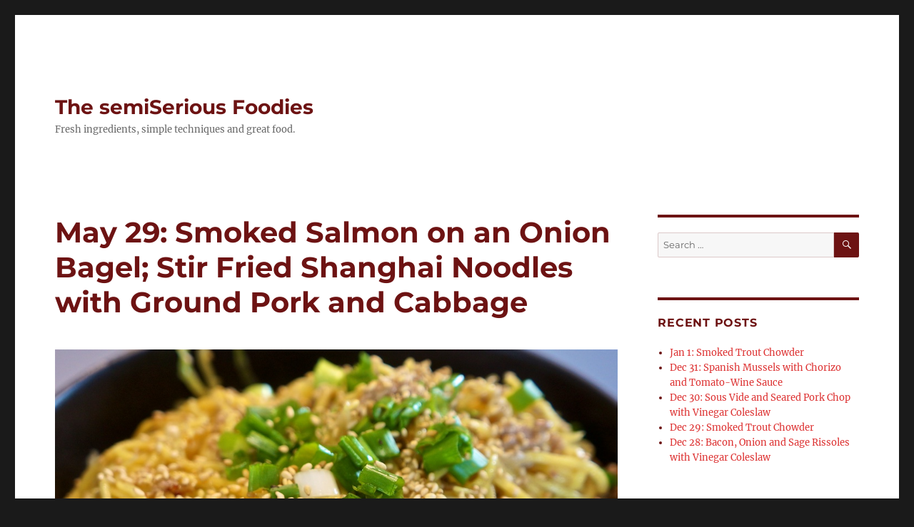

--- FILE ---
content_type: text/html; charset=UTF-8
request_url: http://www.thesemiseriousfoodies.com/2016/05/30/may-29-smoked-salmon-on-an-onion-bagel-stir-fried-shanghai-noodles-with-ground-pork-and-cabbage/
body_size: 11170
content:
<!DOCTYPE html>
<html lang="en-US" class="no-js">
<head>
	<meta charset="UTF-8">
	<meta name="viewport" content="width=device-width, initial-scale=1">
	<link rel="profile" href="https://gmpg.org/xfn/11">
		<link rel="pingback" href="http://www.thesemiseriousfoodies.com/xmlrpc.php">
		<script>(function(html){html.className = html.className.replace(/\bno-js\b/,'js')})(document.documentElement);</script>
<title>May 29: Smoked Salmon on an Onion Bagel; Stir Fried Shanghai Noodles with Ground Pork and Cabbage &#8211; The semiSerious Foodies</title>
<meta name='robots' content='max-image-preview:large' />
<link rel="alternate" type="application/rss+xml" title="The semiSerious Foodies &raquo; Feed" href="http://www.thesemiseriousfoodies.com/feed/" />
<link rel="alternate" type="application/rss+xml" title="The semiSerious Foodies &raquo; Comments Feed" href="http://www.thesemiseriousfoodies.com/comments/feed/" />
<link rel="alternate" type="application/rss+xml" title="The semiSerious Foodies &raquo; May 29: Smoked Salmon on an Onion Bagel; Stir Fried Shanghai Noodles with Ground Pork and Cabbage Comments Feed" href="http://www.thesemiseriousfoodies.com/2016/05/30/may-29-smoked-salmon-on-an-onion-bagel-stir-fried-shanghai-noodles-with-ground-pork-and-cabbage/feed/" />
<link rel="alternate" title="oEmbed (JSON)" type="application/json+oembed" href="http://www.thesemiseriousfoodies.com/wp-json/oembed/1.0/embed?url=http%3A%2F%2Fwww.thesemiseriousfoodies.com%2F2016%2F05%2F30%2Fmay-29-smoked-salmon-on-an-onion-bagel-stir-fried-shanghai-noodles-with-ground-pork-and-cabbage%2F" />
<link rel="alternate" title="oEmbed (XML)" type="text/xml+oembed" href="http://www.thesemiseriousfoodies.com/wp-json/oembed/1.0/embed?url=http%3A%2F%2Fwww.thesemiseriousfoodies.com%2F2016%2F05%2F30%2Fmay-29-smoked-salmon-on-an-onion-bagel-stir-fried-shanghai-noodles-with-ground-pork-and-cabbage%2F&#038;format=xml" />
<style id='wp-img-auto-sizes-contain-inline-css'>
img:is([sizes=auto i],[sizes^="auto," i]){contain-intrinsic-size:3000px 1500px}
/*# sourceURL=wp-img-auto-sizes-contain-inline-css */
</style>
<style id='wp-emoji-styles-inline-css'>

	img.wp-smiley, img.emoji {
		display: inline !important;
		border: none !important;
		box-shadow: none !important;
		height: 1em !important;
		width: 1em !important;
		margin: 0 0.07em !important;
		vertical-align: -0.1em !important;
		background: none !important;
		padding: 0 !important;
	}
/*# sourceURL=wp-emoji-styles-inline-css */
</style>
<style id='wp-block-library-inline-css'>
:root{--wp-block-synced-color:#7a00df;--wp-block-synced-color--rgb:122,0,223;--wp-bound-block-color:var(--wp-block-synced-color);--wp-editor-canvas-background:#ddd;--wp-admin-theme-color:#007cba;--wp-admin-theme-color--rgb:0,124,186;--wp-admin-theme-color-darker-10:#006ba1;--wp-admin-theme-color-darker-10--rgb:0,107,160.5;--wp-admin-theme-color-darker-20:#005a87;--wp-admin-theme-color-darker-20--rgb:0,90,135;--wp-admin-border-width-focus:2px}@media (min-resolution:192dpi){:root{--wp-admin-border-width-focus:1.5px}}.wp-element-button{cursor:pointer}:root .has-very-light-gray-background-color{background-color:#eee}:root .has-very-dark-gray-background-color{background-color:#313131}:root .has-very-light-gray-color{color:#eee}:root .has-very-dark-gray-color{color:#313131}:root .has-vivid-green-cyan-to-vivid-cyan-blue-gradient-background{background:linear-gradient(135deg,#00d084,#0693e3)}:root .has-purple-crush-gradient-background{background:linear-gradient(135deg,#34e2e4,#4721fb 50%,#ab1dfe)}:root .has-hazy-dawn-gradient-background{background:linear-gradient(135deg,#faaca8,#dad0ec)}:root .has-subdued-olive-gradient-background{background:linear-gradient(135deg,#fafae1,#67a671)}:root .has-atomic-cream-gradient-background{background:linear-gradient(135deg,#fdd79a,#004a59)}:root .has-nightshade-gradient-background{background:linear-gradient(135deg,#330968,#31cdcf)}:root .has-midnight-gradient-background{background:linear-gradient(135deg,#020381,#2874fc)}:root{--wp--preset--font-size--normal:16px;--wp--preset--font-size--huge:42px}.has-regular-font-size{font-size:1em}.has-larger-font-size{font-size:2.625em}.has-normal-font-size{font-size:var(--wp--preset--font-size--normal)}.has-huge-font-size{font-size:var(--wp--preset--font-size--huge)}.has-text-align-center{text-align:center}.has-text-align-left{text-align:left}.has-text-align-right{text-align:right}.has-fit-text{white-space:nowrap!important}#end-resizable-editor-section{display:none}.aligncenter{clear:both}.items-justified-left{justify-content:flex-start}.items-justified-center{justify-content:center}.items-justified-right{justify-content:flex-end}.items-justified-space-between{justify-content:space-between}.screen-reader-text{border:0;clip-path:inset(50%);height:1px;margin:-1px;overflow:hidden;padding:0;position:absolute;width:1px;word-wrap:normal!important}.screen-reader-text:focus{background-color:#ddd;clip-path:none;color:#444;display:block;font-size:1em;height:auto;left:5px;line-height:normal;padding:15px 23px 14px;text-decoration:none;top:5px;width:auto;z-index:100000}html :where(.has-border-color){border-style:solid}html :where([style*=border-top-color]){border-top-style:solid}html :where([style*=border-right-color]){border-right-style:solid}html :where([style*=border-bottom-color]){border-bottom-style:solid}html :where([style*=border-left-color]){border-left-style:solid}html :where([style*=border-width]){border-style:solid}html :where([style*=border-top-width]){border-top-style:solid}html :where([style*=border-right-width]){border-right-style:solid}html :where([style*=border-bottom-width]){border-bottom-style:solid}html :where([style*=border-left-width]){border-left-style:solid}html :where(img[class*=wp-image-]){height:auto;max-width:100%}:where(figure){margin:0 0 1em}html :where(.is-position-sticky){--wp-admin--admin-bar--position-offset:var(--wp-admin--admin-bar--height,0px)}@media screen and (max-width:600px){html :where(.is-position-sticky){--wp-admin--admin-bar--position-offset:0px}}

/*# sourceURL=wp-block-library-inline-css */
</style><style id='global-styles-inline-css'>
:root{--wp--preset--aspect-ratio--square: 1;--wp--preset--aspect-ratio--4-3: 4/3;--wp--preset--aspect-ratio--3-4: 3/4;--wp--preset--aspect-ratio--3-2: 3/2;--wp--preset--aspect-ratio--2-3: 2/3;--wp--preset--aspect-ratio--16-9: 16/9;--wp--preset--aspect-ratio--9-16: 9/16;--wp--preset--color--black: #000000;--wp--preset--color--cyan-bluish-gray: #abb8c3;--wp--preset--color--white: #fff;--wp--preset--color--pale-pink: #f78da7;--wp--preset--color--vivid-red: #cf2e2e;--wp--preset--color--luminous-vivid-orange: #ff6900;--wp--preset--color--luminous-vivid-amber: #fcb900;--wp--preset--color--light-green-cyan: #7bdcb5;--wp--preset--color--vivid-green-cyan: #00d084;--wp--preset--color--pale-cyan-blue: #8ed1fc;--wp--preset--color--vivid-cyan-blue: #0693e3;--wp--preset--color--vivid-purple: #9b51e0;--wp--preset--color--dark-gray: #1a1a1a;--wp--preset--color--medium-gray: #686868;--wp--preset--color--light-gray: #e5e5e5;--wp--preset--color--blue-gray: #4d545c;--wp--preset--color--bright-blue: #007acc;--wp--preset--color--light-blue: #9adffd;--wp--preset--color--dark-brown: #402b30;--wp--preset--color--medium-brown: #774e24;--wp--preset--color--dark-red: #640c1f;--wp--preset--color--bright-red: #ff675f;--wp--preset--color--yellow: #ffef8e;--wp--preset--gradient--vivid-cyan-blue-to-vivid-purple: linear-gradient(135deg,rgb(6,147,227) 0%,rgb(155,81,224) 100%);--wp--preset--gradient--light-green-cyan-to-vivid-green-cyan: linear-gradient(135deg,rgb(122,220,180) 0%,rgb(0,208,130) 100%);--wp--preset--gradient--luminous-vivid-amber-to-luminous-vivid-orange: linear-gradient(135deg,rgb(252,185,0) 0%,rgb(255,105,0) 100%);--wp--preset--gradient--luminous-vivid-orange-to-vivid-red: linear-gradient(135deg,rgb(255,105,0) 0%,rgb(207,46,46) 100%);--wp--preset--gradient--very-light-gray-to-cyan-bluish-gray: linear-gradient(135deg,rgb(238,238,238) 0%,rgb(169,184,195) 100%);--wp--preset--gradient--cool-to-warm-spectrum: linear-gradient(135deg,rgb(74,234,220) 0%,rgb(151,120,209) 20%,rgb(207,42,186) 40%,rgb(238,44,130) 60%,rgb(251,105,98) 80%,rgb(254,248,76) 100%);--wp--preset--gradient--blush-light-purple: linear-gradient(135deg,rgb(255,206,236) 0%,rgb(152,150,240) 100%);--wp--preset--gradient--blush-bordeaux: linear-gradient(135deg,rgb(254,205,165) 0%,rgb(254,45,45) 50%,rgb(107,0,62) 100%);--wp--preset--gradient--luminous-dusk: linear-gradient(135deg,rgb(255,203,112) 0%,rgb(199,81,192) 50%,rgb(65,88,208) 100%);--wp--preset--gradient--pale-ocean: linear-gradient(135deg,rgb(255,245,203) 0%,rgb(182,227,212) 50%,rgb(51,167,181) 100%);--wp--preset--gradient--electric-grass: linear-gradient(135deg,rgb(202,248,128) 0%,rgb(113,206,126) 100%);--wp--preset--gradient--midnight: linear-gradient(135deg,rgb(2,3,129) 0%,rgb(40,116,252) 100%);--wp--preset--font-size--small: 13px;--wp--preset--font-size--medium: 20px;--wp--preset--font-size--large: 36px;--wp--preset--font-size--x-large: 42px;--wp--preset--spacing--20: 0.44rem;--wp--preset--spacing--30: 0.67rem;--wp--preset--spacing--40: 1rem;--wp--preset--spacing--50: 1.5rem;--wp--preset--spacing--60: 2.25rem;--wp--preset--spacing--70: 3.38rem;--wp--preset--spacing--80: 5.06rem;--wp--preset--shadow--natural: 6px 6px 9px rgba(0, 0, 0, 0.2);--wp--preset--shadow--deep: 12px 12px 50px rgba(0, 0, 0, 0.4);--wp--preset--shadow--sharp: 6px 6px 0px rgba(0, 0, 0, 0.2);--wp--preset--shadow--outlined: 6px 6px 0px -3px rgb(255, 255, 255), 6px 6px rgb(0, 0, 0);--wp--preset--shadow--crisp: 6px 6px 0px rgb(0, 0, 0);}:where(.is-layout-flex){gap: 0.5em;}:where(.is-layout-grid){gap: 0.5em;}body .is-layout-flex{display: flex;}.is-layout-flex{flex-wrap: wrap;align-items: center;}.is-layout-flex > :is(*, div){margin: 0;}body .is-layout-grid{display: grid;}.is-layout-grid > :is(*, div){margin: 0;}:where(.wp-block-columns.is-layout-flex){gap: 2em;}:where(.wp-block-columns.is-layout-grid){gap: 2em;}:where(.wp-block-post-template.is-layout-flex){gap: 1.25em;}:where(.wp-block-post-template.is-layout-grid){gap: 1.25em;}.has-black-color{color: var(--wp--preset--color--black) !important;}.has-cyan-bluish-gray-color{color: var(--wp--preset--color--cyan-bluish-gray) !important;}.has-white-color{color: var(--wp--preset--color--white) !important;}.has-pale-pink-color{color: var(--wp--preset--color--pale-pink) !important;}.has-vivid-red-color{color: var(--wp--preset--color--vivid-red) !important;}.has-luminous-vivid-orange-color{color: var(--wp--preset--color--luminous-vivid-orange) !important;}.has-luminous-vivid-amber-color{color: var(--wp--preset--color--luminous-vivid-amber) !important;}.has-light-green-cyan-color{color: var(--wp--preset--color--light-green-cyan) !important;}.has-vivid-green-cyan-color{color: var(--wp--preset--color--vivid-green-cyan) !important;}.has-pale-cyan-blue-color{color: var(--wp--preset--color--pale-cyan-blue) !important;}.has-vivid-cyan-blue-color{color: var(--wp--preset--color--vivid-cyan-blue) !important;}.has-vivid-purple-color{color: var(--wp--preset--color--vivid-purple) !important;}.has-black-background-color{background-color: var(--wp--preset--color--black) !important;}.has-cyan-bluish-gray-background-color{background-color: var(--wp--preset--color--cyan-bluish-gray) !important;}.has-white-background-color{background-color: var(--wp--preset--color--white) !important;}.has-pale-pink-background-color{background-color: var(--wp--preset--color--pale-pink) !important;}.has-vivid-red-background-color{background-color: var(--wp--preset--color--vivid-red) !important;}.has-luminous-vivid-orange-background-color{background-color: var(--wp--preset--color--luminous-vivid-orange) !important;}.has-luminous-vivid-amber-background-color{background-color: var(--wp--preset--color--luminous-vivid-amber) !important;}.has-light-green-cyan-background-color{background-color: var(--wp--preset--color--light-green-cyan) !important;}.has-vivid-green-cyan-background-color{background-color: var(--wp--preset--color--vivid-green-cyan) !important;}.has-pale-cyan-blue-background-color{background-color: var(--wp--preset--color--pale-cyan-blue) !important;}.has-vivid-cyan-blue-background-color{background-color: var(--wp--preset--color--vivid-cyan-blue) !important;}.has-vivid-purple-background-color{background-color: var(--wp--preset--color--vivid-purple) !important;}.has-black-border-color{border-color: var(--wp--preset--color--black) !important;}.has-cyan-bluish-gray-border-color{border-color: var(--wp--preset--color--cyan-bluish-gray) !important;}.has-white-border-color{border-color: var(--wp--preset--color--white) !important;}.has-pale-pink-border-color{border-color: var(--wp--preset--color--pale-pink) !important;}.has-vivid-red-border-color{border-color: var(--wp--preset--color--vivid-red) !important;}.has-luminous-vivid-orange-border-color{border-color: var(--wp--preset--color--luminous-vivid-orange) !important;}.has-luminous-vivid-amber-border-color{border-color: var(--wp--preset--color--luminous-vivid-amber) !important;}.has-light-green-cyan-border-color{border-color: var(--wp--preset--color--light-green-cyan) !important;}.has-vivid-green-cyan-border-color{border-color: var(--wp--preset--color--vivid-green-cyan) !important;}.has-pale-cyan-blue-border-color{border-color: var(--wp--preset--color--pale-cyan-blue) !important;}.has-vivid-cyan-blue-border-color{border-color: var(--wp--preset--color--vivid-cyan-blue) !important;}.has-vivid-purple-border-color{border-color: var(--wp--preset--color--vivid-purple) !important;}.has-vivid-cyan-blue-to-vivid-purple-gradient-background{background: var(--wp--preset--gradient--vivid-cyan-blue-to-vivid-purple) !important;}.has-light-green-cyan-to-vivid-green-cyan-gradient-background{background: var(--wp--preset--gradient--light-green-cyan-to-vivid-green-cyan) !important;}.has-luminous-vivid-amber-to-luminous-vivid-orange-gradient-background{background: var(--wp--preset--gradient--luminous-vivid-amber-to-luminous-vivid-orange) !important;}.has-luminous-vivid-orange-to-vivid-red-gradient-background{background: var(--wp--preset--gradient--luminous-vivid-orange-to-vivid-red) !important;}.has-very-light-gray-to-cyan-bluish-gray-gradient-background{background: var(--wp--preset--gradient--very-light-gray-to-cyan-bluish-gray) !important;}.has-cool-to-warm-spectrum-gradient-background{background: var(--wp--preset--gradient--cool-to-warm-spectrum) !important;}.has-blush-light-purple-gradient-background{background: var(--wp--preset--gradient--blush-light-purple) !important;}.has-blush-bordeaux-gradient-background{background: var(--wp--preset--gradient--blush-bordeaux) !important;}.has-luminous-dusk-gradient-background{background: var(--wp--preset--gradient--luminous-dusk) !important;}.has-pale-ocean-gradient-background{background: var(--wp--preset--gradient--pale-ocean) !important;}.has-electric-grass-gradient-background{background: var(--wp--preset--gradient--electric-grass) !important;}.has-midnight-gradient-background{background: var(--wp--preset--gradient--midnight) !important;}.has-small-font-size{font-size: var(--wp--preset--font-size--small) !important;}.has-medium-font-size{font-size: var(--wp--preset--font-size--medium) !important;}.has-large-font-size{font-size: var(--wp--preset--font-size--large) !important;}.has-x-large-font-size{font-size: var(--wp--preset--font-size--x-large) !important;}
/*# sourceURL=global-styles-inline-css */
</style>

<style id='classic-theme-styles-inline-css'>
/*! This file is auto-generated */
.wp-block-button__link{color:#fff;background-color:#32373c;border-radius:9999px;box-shadow:none;text-decoration:none;padding:calc(.667em + 2px) calc(1.333em + 2px);font-size:1.125em}.wp-block-file__button{background:#32373c;color:#fff;text-decoration:none}
/*# sourceURL=/wp-includes/css/classic-themes.min.css */
</style>
<link rel='stylesheet' id='st-widget-css' href='http://www.thesemiseriousfoodies.com/wp-content/plugins/share-this/css/style.css?ver=6.9' media='all' />
<link rel='stylesheet' id='twentysixteen-fonts-css' href='http://www.thesemiseriousfoodies.com/wp-content/themes/twentysixteen/fonts/merriweather-plus-montserrat-plus-inconsolata.css?ver=20230328' media='all' />
<link rel='stylesheet' id='genericons-css' href='http://www.thesemiseriousfoodies.com/wp-content/themes/twentysixteen/genericons/genericons.css?ver=20201208' media='all' />
<link rel='stylesheet' id='twentysixteen-style-css' href='http://www.thesemiseriousfoodies.com/wp-content/themes/twentysixteen/style.css?ver=20230808' media='all' />
<style id='twentysixteen-style-inline-css'>

		/* Custom Link Color */
		.menu-toggle:hover,
		.menu-toggle:focus,
		a,
		.main-navigation a:hover,
		.main-navigation a:focus,
		.dropdown-toggle:hover,
		.dropdown-toggle:focus,
		.social-navigation a:hover:before,
		.social-navigation a:focus:before,
		.post-navigation a:hover .post-title,
		.post-navigation a:focus .post-title,
		.tagcloud a:hover,
		.tagcloud a:focus,
		.site-branding .site-title a:hover,
		.site-branding .site-title a:focus,
		.entry-title a:hover,
		.entry-title a:focus,
		.entry-footer a:hover,
		.entry-footer a:focus,
		.comment-metadata a:hover,
		.comment-metadata a:focus,
		.pingback .comment-edit-link:hover,
		.pingback .comment-edit-link:focus,
		.comment-reply-link,
		.comment-reply-link:hover,
		.comment-reply-link:focus,
		.required,
		.site-info a:hover,
		.site-info a:focus {
			color: #dd3333;
		}

		mark,
		ins,
		button:hover,
		button:focus,
		input[type="button"]:hover,
		input[type="button"]:focus,
		input[type="reset"]:hover,
		input[type="reset"]:focus,
		input[type="submit"]:hover,
		input[type="submit"]:focus,
		.pagination .prev:hover,
		.pagination .prev:focus,
		.pagination .next:hover,
		.pagination .next:focus,
		.widget_calendar tbody a,
		.page-links a:hover,
		.page-links a:focus {
			background-color: #dd3333;
		}

		input[type="date"]:focus,
		input[type="time"]:focus,
		input[type="datetime-local"]:focus,
		input[type="week"]:focus,
		input[type="month"]:focus,
		input[type="text"]:focus,
		input[type="email"]:focus,
		input[type="url"]:focus,
		input[type="password"]:focus,
		input[type="search"]:focus,
		input[type="tel"]:focus,
		input[type="number"]:focus,
		textarea:focus,
		.tagcloud a:hover,
		.tagcloud a:focus,
		.menu-toggle:hover,
		.menu-toggle:focus {
			border-color: #dd3333;
		}

		@media screen and (min-width: 56.875em) {
			.main-navigation li:hover > a,
			.main-navigation li.focus > a {
				color: #dd3333;
			}
		}
	

		/* Custom Main Text Color */
		body,
		blockquote cite,
		blockquote small,
		.main-navigation a,
		.menu-toggle,
		.dropdown-toggle,
		.social-navigation a,
		.post-navigation a,
		.pagination a:hover,
		.pagination a:focus,
		.widget-title a,
		.site-branding .site-title a,
		.entry-title a,
		.page-links > .page-links-title,
		.comment-author,
		.comment-reply-title small a:hover,
		.comment-reply-title small a:focus {
			color: #6d1313
		}

		blockquote,
		.menu-toggle.toggled-on,
		.menu-toggle.toggled-on:hover,
		.menu-toggle.toggled-on:focus,
		.post-navigation,
		.post-navigation div + div,
		.pagination,
		.widget,
		.page-header,
		.page-links a,
		.comments-title,
		.comment-reply-title {
			border-color: #6d1313;
		}

		button,
		button[disabled]:hover,
		button[disabled]:focus,
		input[type="button"],
		input[type="button"][disabled]:hover,
		input[type="button"][disabled]:focus,
		input[type="reset"],
		input[type="reset"][disabled]:hover,
		input[type="reset"][disabled]:focus,
		input[type="submit"],
		input[type="submit"][disabled]:hover,
		input[type="submit"][disabled]:focus,
		.menu-toggle.toggled-on,
		.menu-toggle.toggled-on:hover,
		.menu-toggle.toggled-on:focus,
		.pagination:before,
		.pagination:after,
		.pagination .prev,
		.pagination .next,
		.page-links a {
			background-color: #6d1313;
		}

		/* Border Color */
		fieldset,
		pre,
		abbr,
		acronym,
		table,
		th,
		td,
		input[type="date"],
		input[type="time"],
		input[type="datetime-local"],
		input[type="week"],
		input[type="month"],
		input[type="text"],
		input[type="email"],
		input[type="url"],
		input[type="password"],
		input[type="search"],
		input[type="tel"],
		input[type="number"],
		textarea,
		.main-navigation li,
		.main-navigation .primary-menu,
		.menu-toggle,
		.dropdown-toggle:after,
		.social-navigation a,
		.image-navigation,
		.comment-navigation,
		.tagcloud a,
		.entry-content,
		.entry-summary,
		.page-links a,
		.page-links > span,
		.comment-list article,
		.comment-list .pingback,
		.comment-list .trackback,
		.comment-reply-link,
		.no-comments,
		.widecolumn .mu_register .mu_alert {
			border-color: #6d1313; /* Fallback for IE7 and IE8 */
			border-color: rgba( 109, 19, 19, 0.2);
		}

		hr,
		code {
			background-color: #6d1313; /* Fallback for IE7 and IE8 */
			background-color: rgba( 109, 19, 19, 0.2);
		}

		@media screen and (min-width: 56.875em) {
			.main-navigation ul ul,
			.main-navigation ul ul li {
				border-color: rgba( 109, 19, 19, 0.2);
			}

			.main-navigation ul ul:before {
				border-top-color: rgba( 109, 19, 19, 0.2);
				border-bottom-color: rgba( 109, 19, 19, 0.2);
			}
		}
	
/*# sourceURL=twentysixteen-style-inline-css */
</style>
<link rel='stylesheet' id='twentysixteen-block-style-css' href='http://www.thesemiseriousfoodies.com/wp-content/themes/twentysixteen/css/blocks.css?ver=20230628' media='all' />
<script src="http://www.thesemiseriousfoodies.com/wp-includes/js/jquery/jquery.min.js?ver=3.7.1" id="jquery-core-js"></script>
<script src="http://www.thesemiseriousfoodies.com/wp-includes/js/jquery/jquery-migrate.min.js?ver=3.4.1" id="jquery-migrate-js"></script>
<link rel="https://api.w.org/" href="http://www.thesemiseriousfoodies.com/wp-json/" /><link rel="alternate" title="JSON" type="application/json" href="http://www.thesemiseriousfoodies.com/wp-json/wp/v2/posts/694" /><link rel="EditURI" type="application/rsd+xml" title="RSD" href="http://www.thesemiseriousfoodies.com/xmlrpc.php?rsd" />
<meta name="generator" content="WordPress 6.9" />
<link rel="canonical" href="http://www.thesemiseriousfoodies.com/2016/05/30/may-29-smoked-salmon-on-an-onion-bagel-stir-fried-shanghai-noodles-with-ground-pork-and-cabbage/" />
<link rel='shortlink' href='http://www.thesemiseriousfoodies.com/?p=694' />
<script charset="utf-8" type="text/javascript">var switchTo5x=true;</script>
<script charset="utf-8" type="text/javascript" src="http://w.sharethis.com/button/buttons.js"></script>
<script charset="utf-8" type="text/javascript">stLight.options({"publisher":"wp.a87f8bb4-43f6-40f9-9d1d-3eb38daf6faa"});var st_type="wordpress4.4.1";</script>
</head>

<body class="wp-singular post-template-default single single-post postid-694 single-format-standard wp-embed-responsive wp-theme-twentysixteen group-blog">
<div id="page" class="site">
	<div class="site-inner">
		<a class="skip-link screen-reader-text" href="#content">
			Skip to content		</a>

		<header id="masthead" class="site-header">
			<div class="site-header-main">
				<div class="site-branding">
					
											<p class="site-title"><a href="http://www.thesemiseriousfoodies.com/" rel="home">The semiSerious Foodies</a></p>
												<p class="site-description">Fresh ingredients, simple techniques and great food.</p>
									</div><!-- .site-branding -->

							</div><!-- .site-header-main -->

					</header><!-- .site-header -->

		<div id="content" class="site-content">

<div id="primary" class="content-area">
	<main id="main" class="site-main">
		
<article id="post-694" class="post-694 post type-post status-publish format-standard has-post-thumbnail hentry category-daily-recipe">
	<header class="entry-header">
		<h1 class="entry-title">May 29: Smoked Salmon on an Onion Bagel; Stir Fried Shanghai Noodles with Ground Pork and Cabbage</h1>	</header><!-- .entry-header -->

	
	
		<div class="post-thumbnail">
			<img width="1024" height="593" src="http://www.thesemiseriousfoodies.com/wp-content/uploads/2016/05/DSC06018.jpg" class="attachment-post-thumbnail size-post-thumbnail wp-post-image" alt="" decoding="async" fetchpriority="high" srcset="http://www.thesemiseriousfoodies.com/wp-content/uploads/2016/05/DSC06018.jpg 1024w, http://www.thesemiseriousfoodies.com/wp-content/uploads/2016/05/DSC06018-300x174.jpg 300w, http://www.thesemiseriousfoodies.com/wp-content/uploads/2016/05/DSC06018-768x445.jpg 768w" sizes="(max-width: 709px) 85vw, (max-width: 909px) 67vw, (max-width: 984px) 60vw, (max-width: 1362px) 62vw, 840px" />	</div><!-- .post-thumbnail -->

	
	<div class="entry-content">
		<p><strong>Lunch</strong></p>
<p>Wild caught smoked salmon, cream cheese and capers on an onion bagel. What&#8217;s not to like?</p>
<ul>
<li>Smoked salmon is normally $5.99 for the 4oz pack, but today it was on special at $1 off, with another $1 coupon, or $2 a serve</li>
<li>The pack of six onion bagels is $1.99 or 33c per serve</li>
<li>Cream cheese is about 60c a serve</li>
<li>Add 5c for capers.</li>
</ul>
<p>Lunch today cost $2.98 per serve.</p>
<p><strong>Dinner</strong></p>
<p>What to do with a pound of ground pork from our last meat delivery? <a href="http://lifemadesweeter.com/2013/10/stir-fried-shanghai-noodles-with-ground-pork-and-napa-cabbage/">Stir Fried Shanghai Noodles with Ground Pork and Cabbage</a>, that&#8217;s what. The recipe makes four very generous serves.</p>
<ul>
<li>The pork came from our Prather Ranch meat delivery &#8211; 1 lb of ground pork cost $8.55 or $2.14 per serve</li>
<li>The pre-cooked organic noodles retail for $3.19 or 80c per serve</li>
<li>The various seasonings add around 30c per serve</li>
<li>We used one third of the $1.29 spring onion on two serves or 22c per serve</li>
<li>The shredded green cabbage was $1.29 for the pack, or 33c per serve.</li>
</ul>
<p>Dinner tonight cost $3.79 per serve for a filling and very tasty dish.</p>
<p class="no-break"><span class='st_facebook_large' st_title='May 29: Smoked Salmon on an Onion Bagel; Stir Fried Shanghai Noodles with Ground Pork and Cabbage' st_url='http://www.thesemiseriousfoodies.com/2016/05/30/may-29-smoked-salmon-on-an-onion-bagel-stir-fried-shanghai-noodles-with-ground-pork-and-cabbage/'></span><span class='st_twitter_large' st_title='May 29: Smoked Salmon on an Onion Bagel; Stir Fried Shanghai Noodles with Ground Pork and Cabbage' st_url='http://www.thesemiseriousfoodies.com/2016/05/30/may-29-smoked-salmon-on-an-onion-bagel-stir-fried-shanghai-noodles-with-ground-pork-and-cabbage/'></span><span class='st_linkedin_large' st_title='May 29: Smoked Salmon on an Onion Bagel; Stir Fried Shanghai Noodles with Ground Pork and Cabbage' st_url='http://www.thesemiseriousfoodies.com/2016/05/30/may-29-smoked-salmon-on-an-onion-bagel-stir-fried-shanghai-noodles-with-ground-pork-and-cabbage/'></span><span class='st_email_large' st_title='May 29: Smoked Salmon on an Onion Bagel; Stir Fried Shanghai Noodles with Ground Pork and Cabbage' st_url='http://www.thesemiseriousfoodies.com/2016/05/30/may-29-smoked-salmon-on-an-onion-bagel-stir-fried-shanghai-noodles-with-ground-pork-and-cabbage/'></span><span class='st_sharethis_large' st_title='May 29: Smoked Salmon on an Onion Bagel; Stir Fried Shanghai Noodles with Ground Pork and Cabbage' st_url='http://www.thesemiseriousfoodies.com/2016/05/30/may-29-smoked-salmon-on-an-onion-bagel-stir-fried-shanghai-noodles-with-ground-pork-and-cabbage/'></span><span class='st_pinterest_large' st_title='May 29: Smoked Salmon on an Onion Bagel; Stir Fried Shanghai Noodles with Ground Pork and Cabbage' st_url='http://www.thesemiseriousfoodies.com/2016/05/30/may-29-smoked-salmon-on-an-onion-bagel-stir-fried-shanghai-noodles-with-ground-pork-and-cabbage/'></span></p>	</div><!-- .entry-content -->

	<footer class="entry-footer">
		<span class="byline"><span class="author vcard"><img alt='' src='https://secure.gravatar.com/avatar/eb1f82c00c465f22e4536fd2c556914ee8f5446afcc78ca75f82ba70f09cf3d5?s=49&#038;d=mm&#038;r=g' srcset='https://secure.gravatar.com/avatar/eb1f82c00c465f22e4536fd2c556914ee8f5446afcc78ca75f82ba70f09cf3d5?s=98&#038;d=mm&#038;r=g 2x' class='avatar avatar-49 photo' height='49' width='49' decoding='async'/><span class="screen-reader-text">Author </span> <a class="url fn n" href="http://www.thesemiseriousfoodies.com/author/foodieph1l1p/">Philip</a></span></span><span class="posted-on"><span class="screen-reader-text">Posted on </span><a href="http://www.thesemiseriousfoodies.com/2016/05/30/may-29-smoked-salmon-on-an-onion-bagel-stir-fried-shanghai-noodles-with-ground-pork-and-cabbage/" rel="bookmark"><time class="entry-date published updated" datetime="2016-05-30T17:26:06+00:00">May 30, 2016</time></a></span><span class="cat-links"><span class="screen-reader-text">Categories </span><a href="http://www.thesemiseriousfoodies.com/category/daily-recipe/" rel="category tag">Daily recipe</a></span>			</footer><!-- .entry-footer -->
</article><!-- #post-694 -->

<div id="comments" class="comments-area">

	
	
		<div id="respond" class="comment-respond">
		<h2 id="reply-title" class="comment-reply-title">Leave a Reply <small><a rel="nofollow" id="cancel-comment-reply-link" href="/2016/05/30/may-29-smoked-salmon-on-an-onion-bagel-stir-fried-shanghai-noodles-with-ground-pork-and-cabbage/#respond" style="display:none;">Cancel reply</a></small></h2><form action="http://www.thesemiseriousfoodies.com/wp-comments-post.php" method="post" id="commentform" class="comment-form"><p class="comment-notes"><span id="email-notes">Your email address will not be published.</span> <span class="required-field-message">Required fields are marked <span class="required">*</span></span></p><p class="comment-form-comment"><label for="comment">Comment <span class="required">*</span></label> <textarea id="comment" name="comment" cols="45" rows="8" maxlength="65525" required></textarea></p><p class="comment-form-author"><label for="author">Name <span class="required">*</span></label> <input id="author" name="author" type="text" value="" size="30" maxlength="245" autocomplete="name" required /></p>
<p class="comment-form-email"><label for="email">Email <span class="required">*</span></label> <input id="email" name="email" type="email" value="" size="30" maxlength="100" aria-describedby="email-notes" autocomplete="email" required /></p>
<p class="comment-form-url"><label for="url">Website</label> <input id="url" name="url" type="url" value="" size="30" maxlength="200" autocomplete="url" /></p>
<p class="form-submit"><input name="submit" type="submit" id="submit" class="submit" value="Post Comment" /> <input type='hidden' name='comment_post_ID' value='694' id='comment_post_ID' />
<input type='hidden' name='comment_parent' id='comment_parent' value='0' />
</p><p style="display: none;"><input type="hidden" id="akismet_comment_nonce" name="akismet_comment_nonce" value="a0d83f3c10" /></p><p style="display: none !important;" class="akismet-fields-container" data-prefix="ak_"><label>&#916;<textarea name="ak_hp_textarea" cols="45" rows="8" maxlength="100"></textarea></label><input type="hidden" id="ak_js_1" name="ak_js" value="0"/><script>document.getElementById( "ak_js_1" ).setAttribute( "value", ( new Date() ).getTime() );</script></p></form>	</div><!-- #respond -->
	<p class="akismet_comment_form_privacy_notice">This site uses Akismet to reduce spam. <a href="https://akismet.com/privacy/" target="_blank" rel="nofollow noopener">Learn how your comment data is processed.</a></p>
</div><!-- .comments-area -->

	<nav class="navigation post-navigation" aria-label="Posts">
		<h2 class="screen-reader-text">Post navigation</h2>
		<div class="nav-links"><div class="nav-previous"><a href="http://www.thesemiseriousfoodies.com/2016/05/29/may-28-country-deli-chili-with-fixings/" rel="prev"><span class="meta-nav" aria-hidden="true">Previous</span> <span class="screen-reader-text">Previous post:</span> <span class="post-title">May 28: Country Deli; Chili with fixings</span></a></div><div class="nav-next"><a href="http://www.thesemiseriousfoodies.com/2016/05/31/may-30-corn-chowder-gordon-birsch/" rel="next"><span class="meta-nav" aria-hidden="true">Next</span> <span class="screen-reader-text">Next post:</span> <span class="post-title">May 30: Corn Chowder; Gordon Birsch</span></a></div></div>
	</nav>
	</main><!-- .site-main -->

	
</div><!-- .content-area -->


	<aside id="secondary" class="sidebar widget-area">
		<section id="search-2" class="widget widget_search">
<form role="search" method="get" class="search-form" action="http://www.thesemiseriousfoodies.com/">
	<label>
		<span class="screen-reader-text">
			Search for:		</span>
		<input type="search" class="search-field" placeholder="Search &hellip;" value="" name="s" />
	</label>
	<button type="submit" class="search-submit"><span class="screen-reader-text">
		Search	</span></button>
</form>
</section>
		<section id="recent-posts-2" class="widget widget_recent_entries">
		<h2 class="widget-title">Recent Posts</h2><nav aria-label="Recent Posts">
		<ul>
											<li>
					<a href="http://www.thesemiseriousfoodies.com/2023/01/02/jan-1-smoked-trout-chowder/">Jan 1: Smoked Trout Chowder</a>
									</li>
											<li>
					<a href="http://www.thesemiseriousfoodies.com/2023/01/01/dec-31-spanish-mussels-with-chorizo-and-tomato-wine-sauce/">Dec 31: Spanish Mussels with Chorizo and Tomato-Wine Sauce</a>
									</li>
											<li>
					<a href="http://www.thesemiseriousfoodies.com/2022/12/31/dec-30-sous-vide-and-seared-pork-chop-with-vinegar-coleslaw/">Dec 30: Sous Vide and Seared Pork Chop with Vinegar Coleslaw</a>
									</li>
											<li>
					<a href="http://www.thesemiseriousfoodies.com/2022/12/30/dec-29-smoked-trout-chowder/">Dec 29: Smoked Trout Chowder</a>
									</li>
											<li>
					<a href="http://www.thesemiseriousfoodies.com/2022/12/29/dec-28-bacon-onion-and-sage-rissoles-with-vinegar-coleslaw/">Dec 28: Bacon, Onion and Sage Rissoles with Vinegar Coleslaw</a>
									</li>
					</ul>

		</nav></section><section id="categories-2" class="widget widget_categories"><h2 class="widget-title">Categories</h2><form action="http://www.thesemiseriousfoodies.com" method="get"><label class="screen-reader-text" for="cat">Categories</label><select  name='cat' id='cat' class='postform'>
	<option value='-1'>Select Category</option>
	<option class="level-0" value="4">Cooking Video</option>
	<option class="level-0" value="2">Daily recipe</option>
	<option class="level-0" value="5">Of interest</option>
	<option class="level-0" value="1">Uncategorized</option>
</select>
</form><script>
( ( dropdownId ) => {
	const dropdown = document.getElementById( dropdownId );
	function onSelectChange() {
		setTimeout( () => {
			if ( 'escape' === dropdown.dataset.lastkey ) {
				return;
			}
			if ( dropdown.value && parseInt( dropdown.value ) > 0 && dropdown instanceof HTMLSelectElement ) {
				dropdown.parentElement.submit();
			}
		}, 250 );
	}
	function onKeyUp( event ) {
		if ( 'Escape' === event.key ) {
			dropdown.dataset.lastkey = 'escape';
		} else {
			delete dropdown.dataset.lastkey;
		}
	}
	function onClick() {
		delete dropdown.dataset.lastkey;
	}
	dropdown.addEventListener( 'keyup', onKeyUp );
	dropdown.addEventListener( 'click', onClick );
	dropdown.addEventListener( 'change', onSelectChange );
})( "cat" );

//# sourceURL=WP_Widget_Categories%3A%3Awidget
</script>
</section><section id="pages-3" class="widget widget_pages"><h2 class="widget-title">Pages</h2><nav aria-label="Pages">
			<ul>
				<li class="page_item page-item-4"><a href="http://www.thesemiseriousfoodies.com/about-the-semiserious-foodies/">About The semiSerious Foodies</a></li>
<li class="page_item page-item-4088"><a href="http://www.thesemiseriousfoodies.com/lamb-shanks-with-dill-and-juniper-berries/">Lamb Shanks with Dill and Juniper Berries</a></li>
			</ul>

			</nav></section><section id="archives-2" class="widget widget_archive"><h2 class="widget-title">Archives</h2><nav aria-label="Archives">
			<ul>
					<li><a href='http://www.thesemiseriousfoodies.com/2023/01/'>January 2023</a></li>
	<li><a href='http://www.thesemiseriousfoodies.com/2022/12/'>December 2022</a></li>
	<li><a href='http://www.thesemiseriousfoodies.com/2022/11/'>November 2022</a></li>
	<li><a href='http://www.thesemiseriousfoodies.com/2022/10/'>October 2022</a></li>
	<li><a href='http://www.thesemiseriousfoodies.com/2022/09/'>September 2022</a></li>
	<li><a href='http://www.thesemiseriousfoodies.com/2022/08/'>August 2022</a></li>
	<li><a href='http://www.thesemiseriousfoodies.com/2022/07/'>July 2022</a></li>
	<li><a href='http://www.thesemiseriousfoodies.com/2022/06/'>June 2022</a></li>
	<li><a href='http://www.thesemiseriousfoodies.com/2022/05/'>May 2022</a></li>
	<li><a href='http://www.thesemiseriousfoodies.com/2022/04/'>April 2022</a></li>
	<li><a href='http://www.thesemiseriousfoodies.com/2022/03/'>March 2022</a></li>
	<li><a href='http://www.thesemiseriousfoodies.com/2022/02/'>February 2022</a></li>
	<li><a href='http://www.thesemiseriousfoodies.com/2022/01/'>January 2022</a></li>
	<li><a href='http://www.thesemiseriousfoodies.com/2021/12/'>December 2021</a></li>
	<li><a href='http://www.thesemiseriousfoodies.com/2021/11/'>November 2021</a></li>
	<li><a href='http://www.thesemiseriousfoodies.com/2021/10/'>October 2021</a></li>
	<li><a href='http://www.thesemiseriousfoodies.com/2021/09/'>September 2021</a></li>
	<li><a href='http://www.thesemiseriousfoodies.com/2021/08/'>August 2021</a></li>
	<li><a href='http://www.thesemiseriousfoodies.com/2021/07/'>July 2021</a></li>
	<li><a href='http://www.thesemiseriousfoodies.com/2021/06/'>June 2021</a></li>
	<li><a href='http://www.thesemiseriousfoodies.com/2021/05/'>May 2021</a></li>
	<li><a href='http://www.thesemiseriousfoodies.com/2021/04/'>April 2021</a></li>
	<li><a href='http://www.thesemiseriousfoodies.com/2021/03/'>March 2021</a></li>
	<li><a href='http://www.thesemiseriousfoodies.com/2021/02/'>February 2021</a></li>
	<li><a href='http://www.thesemiseriousfoodies.com/2021/01/'>January 2021</a></li>
	<li><a href='http://www.thesemiseriousfoodies.com/2020/12/'>December 2020</a></li>
	<li><a href='http://www.thesemiseriousfoodies.com/2020/11/'>November 2020</a></li>
	<li><a href='http://www.thesemiseriousfoodies.com/2020/10/'>October 2020</a></li>
	<li><a href='http://www.thesemiseriousfoodies.com/2020/09/'>September 2020</a></li>
	<li><a href='http://www.thesemiseriousfoodies.com/2020/08/'>August 2020</a></li>
	<li><a href='http://www.thesemiseriousfoodies.com/2020/07/'>July 2020</a></li>
	<li><a href='http://www.thesemiseriousfoodies.com/2020/06/'>June 2020</a></li>
	<li><a href='http://www.thesemiseriousfoodies.com/2020/05/'>May 2020</a></li>
	<li><a href='http://www.thesemiseriousfoodies.com/2020/04/'>April 2020</a></li>
	<li><a href='http://www.thesemiseriousfoodies.com/2020/03/'>March 2020</a></li>
	<li><a href='http://www.thesemiseriousfoodies.com/2020/02/'>February 2020</a></li>
	<li><a href='http://www.thesemiseriousfoodies.com/2020/01/'>January 2020</a></li>
	<li><a href='http://www.thesemiseriousfoodies.com/2019/12/'>December 2019</a></li>
	<li><a href='http://www.thesemiseriousfoodies.com/2019/11/'>November 2019</a></li>
	<li><a href='http://www.thesemiseriousfoodies.com/2019/10/'>October 2019</a></li>
	<li><a href='http://www.thesemiseriousfoodies.com/2019/09/'>September 2019</a></li>
	<li><a href='http://www.thesemiseriousfoodies.com/2019/08/'>August 2019</a></li>
	<li><a href='http://www.thesemiseriousfoodies.com/2019/07/'>July 2019</a></li>
	<li><a href='http://www.thesemiseriousfoodies.com/2019/06/'>June 2019</a></li>
	<li><a href='http://www.thesemiseriousfoodies.com/2019/05/'>May 2019</a></li>
	<li><a href='http://www.thesemiseriousfoodies.com/2019/04/'>April 2019</a></li>
	<li><a href='http://www.thesemiseriousfoodies.com/2019/03/'>March 2019</a></li>
	<li><a href='http://www.thesemiseriousfoodies.com/2019/02/'>February 2019</a></li>
	<li><a href='http://www.thesemiseriousfoodies.com/2019/01/'>January 2019</a></li>
	<li><a href='http://www.thesemiseriousfoodies.com/2018/12/'>December 2018</a></li>
	<li><a href='http://www.thesemiseriousfoodies.com/2018/11/'>November 2018</a></li>
	<li><a href='http://www.thesemiseriousfoodies.com/2018/10/'>October 2018</a></li>
	<li><a href='http://www.thesemiseriousfoodies.com/2018/09/'>September 2018</a></li>
	<li><a href='http://www.thesemiseriousfoodies.com/2018/08/'>August 2018</a></li>
	<li><a href='http://www.thesemiseriousfoodies.com/2018/07/'>July 2018</a></li>
	<li><a href='http://www.thesemiseriousfoodies.com/2018/06/'>June 2018</a></li>
	<li><a href='http://www.thesemiseriousfoodies.com/2018/05/'>May 2018</a></li>
	<li><a href='http://www.thesemiseriousfoodies.com/2018/04/'>April 2018</a></li>
	<li><a href='http://www.thesemiseriousfoodies.com/2018/03/'>March 2018</a></li>
	<li><a href='http://www.thesemiseriousfoodies.com/2018/02/'>February 2018</a></li>
	<li><a href='http://www.thesemiseriousfoodies.com/2018/01/'>January 2018</a></li>
	<li><a href='http://www.thesemiseriousfoodies.com/2017/12/'>December 2017</a></li>
	<li><a href='http://www.thesemiseriousfoodies.com/2017/11/'>November 2017</a></li>
	<li><a href='http://www.thesemiseriousfoodies.com/2017/10/'>October 2017</a></li>
	<li><a href='http://www.thesemiseriousfoodies.com/2017/09/'>September 2017</a></li>
	<li><a href='http://www.thesemiseriousfoodies.com/2017/08/'>August 2017</a></li>
	<li><a href='http://www.thesemiseriousfoodies.com/2017/07/'>July 2017</a></li>
	<li><a href='http://www.thesemiseriousfoodies.com/2017/06/'>June 2017</a></li>
	<li><a href='http://www.thesemiseriousfoodies.com/2017/05/'>May 2017</a></li>
	<li><a href='http://www.thesemiseriousfoodies.com/2017/04/'>April 2017</a></li>
	<li><a href='http://www.thesemiseriousfoodies.com/2017/03/'>March 2017</a></li>
	<li><a href='http://www.thesemiseriousfoodies.com/2017/02/'>February 2017</a></li>
	<li><a href='http://www.thesemiseriousfoodies.com/2017/01/'>January 2017</a></li>
	<li><a href='http://www.thesemiseriousfoodies.com/2016/12/'>December 2016</a></li>
	<li><a href='http://www.thesemiseriousfoodies.com/2016/11/'>November 2016</a></li>
	<li><a href='http://www.thesemiseriousfoodies.com/2016/10/'>October 2016</a></li>
	<li><a href='http://www.thesemiseriousfoodies.com/2016/09/'>September 2016</a></li>
	<li><a href='http://www.thesemiseriousfoodies.com/2016/08/'>August 2016</a></li>
	<li><a href='http://www.thesemiseriousfoodies.com/2016/07/'>July 2016</a></li>
	<li><a href='http://www.thesemiseriousfoodies.com/2016/06/'>June 2016</a></li>
	<li><a href='http://www.thesemiseriousfoodies.com/2016/05/'>May 2016</a></li>
	<li><a href='http://www.thesemiseriousfoodies.com/2016/04/'>April 2016</a></li>
	<li><a href='http://www.thesemiseriousfoodies.com/2016/03/'>March 2016</a></li>
	<li><a href='http://www.thesemiseriousfoodies.com/2016/02/'>February 2016</a></li>
	<li><a href='http://www.thesemiseriousfoodies.com/2016/01/'>January 2016</a></li>
			</ul>

			</nav></section>	</aside><!-- .sidebar .widget-area -->

		</div><!-- .site-content -->

		<footer id="colophon" class="site-footer">
			
			
			<div class="site-info">
								<span class="site-title"><a href="http://www.thesemiseriousfoodies.com/" rel="home">The semiSerious Foodies</a></span>
								<a href="https://wordpress.org/" class="imprint">
					Proudly powered by WordPress				</a>
			</div><!-- .site-info -->
		</footer><!-- .site-footer -->
	</div><!-- .site-inner -->
</div><!-- .site -->

<script type="speculationrules">
{"prefetch":[{"source":"document","where":{"and":[{"href_matches":"/*"},{"not":{"href_matches":["/wp-*.php","/wp-admin/*","/wp-content/uploads/*","/wp-content/*","/wp-content/plugins/*","/wp-content/themes/twentysixteen/*","/*\\?(.+)"]}},{"not":{"selector_matches":"a[rel~=\"nofollow\"]"}},{"not":{"selector_matches":".no-prefetch, .no-prefetch a"}}]},"eagerness":"conservative"}]}
</script>
<script src="http://www.thesemiseriousfoodies.com/wp-includes/js/comment-reply.min.js?ver=6.9" id="comment-reply-js" async data-wp-strategy="async" fetchpriority="low"></script>
<script id="twentysixteen-script-js-extra">
var screenReaderText = {"expand":"expand child menu","collapse":"collapse child menu"};
//# sourceURL=twentysixteen-script-js-extra
</script>
<script src="http://www.thesemiseriousfoodies.com/wp-content/themes/twentysixteen/js/functions.js?ver=20230629" id="twentysixteen-script-js"></script>
<script defer src="http://www.thesemiseriousfoodies.com/wp-content/plugins/akismet/_inc/akismet-frontend.js?ver=1765335031" id="akismet-frontend-js"></script>
<script id="wp-emoji-settings" type="application/json">
{"baseUrl":"https://s.w.org/images/core/emoji/17.0.2/72x72/","ext":".png","svgUrl":"https://s.w.org/images/core/emoji/17.0.2/svg/","svgExt":".svg","source":{"concatemoji":"http://www.thesemiseriousfoodies.com/wp-includes/js/wp-emoji-release.min.js?ver=6.9"}}
</script>
<script type="module">
/*! This file is auto-generated */
const a=JSON.parse(document.getElementById("wp-emoji-settings").textContent),o=(window._wpemojiSettings=a,"wpEmojiSettingsSupports"),s=["flag","emoji"];function i(e){try{var t={supportTests:e,timestamp:(new Date).valueOf()};sessionStorage.setItem(o,JSON.stringify(t))}catch(e){}}function c(e,t,n){e.clearRect(0,0,e.canvas.width,e.canvas.height),e.fillText(t,0,0);t=new Uint32Array(e.getImageData(0,0,e.canvas.width,e.canvas.height).data);e.clearRect(0,0,e.canvas.width,e.canvas.height),e.fillText(n,0,0);const a=new Uint32Array(e.getImageData(0,0,e.canvas.width,e.canvas.height).data);return t.every((e,t)=>e===a[t])}function p(e,t){e.clearRect(0,0,e.canvas.width,e.canvas.height),e.fillText(t,0,0);var n=e.getImageData(16,16,1,1);for(let e=0;e<n.data.length;e++)if(0!==n.data[e])return!1;return!0}function u(e,t,n,a){switch(t){case"flag":return n(e,"\ud83c\udff3\ufe0f\u200d\u26a7\ufe0f","\ud83c\udff3\ufe0f\u200b\u26a7\ufe0f")?!1:!n(e,"\ud83c\udde8\ud83c\uddf6","\ud83c\udde8\u200b\ud83c\uddf6")&&!n(e,"\ud83c\udff4\udb40\udc67\udb40\udc62\udb40\udc65\udb40\udc6e\udb40\udc67\udb40\udc7f","\ud83c\udff4\u200b\udb40\udc67\u200b\udb40\udc62\u200b\udb40\udc65\u200b\udb40\udc6e\u200b\udb40\udc67\u200b\udb40\udc7f");case"emoji":return!a(e,"\ud83e\u1fac8")}return!1}function f(e,t,n,a){let r;const o=(r="undefined"!=typeof WorkerGlobalScope&&self instanceof WorkerGlobalScope?new OffscreenCanvas(300,150):document.createElement("canvas")).getContext("2d",{willReadFrequently:!0}),s=(o.textBaseline="top",o.font="600 32px Arial",{});return e.forEach(e=>{s[e]=t(o,e,n,a)}),s}function r(e){var t=document.createElement("script");t.src=e,t.defer=!0,document.head.appendChild(t)}a.supports={everything:!0,everythingExceptFlag:!0},new Promise(t=>{let n=function(){try{var e=JSON.parse(sessionStorage.getItem(o));if("object"==typeof e&&"number"==typeof e.timestamp&&(new Date).valueOf()<e.timestamp+604800&&"object"==typeof e.supportTests)return e.supportTests}catch(e){}return null}();if(!n){if("undefined"!=typeof Worker&&"undefined"!=typeof OffscreenCanvas&&"undefined"!=typeof URL&&URL.createObjectURL&&"undefined"!=typeof Blob)try{var e="postMessage("+f.toString()+"("+[JSON.stringify(s),u.toString(),c.toString(),p.toString()].join(",")+"));",a=new Blob([e],{type:"text/javascript"});const r=new Worker(URL.createObjectURL(a),{name:"wpTestEmojiSupports"});return void(r.onmessage=e=>{i(n=e.data),r.terminate(),t(n)})}catch(e){}i(n=f(s,u,c,p))}t(n)}).then(e=>{for(const n in e)a.supports[n]=e[n],a.supports.everything=a.supports.everything&&a.supports[n],"flag"!==n&&(a.supports.everythingExceptFlag=a.supports.everythingExceptFlag&&a.supports[n]);var t;a.supports.everythingExceptFlag=a.supports.everythingExceptFlag&&!a.supports.flag,a.supports.everything||((t=a.source||{}).concatemoji?r(t.concatemoji):t.wpemoji&&t.twemoji&&(r(t.twemoji),r(t.wpemoji)))});
//# sourceURL=http://www.thesemiseriousfoodies.com/wp-includes/js/wp-emoji-loader.min.js
</script>
</body>
</html>
